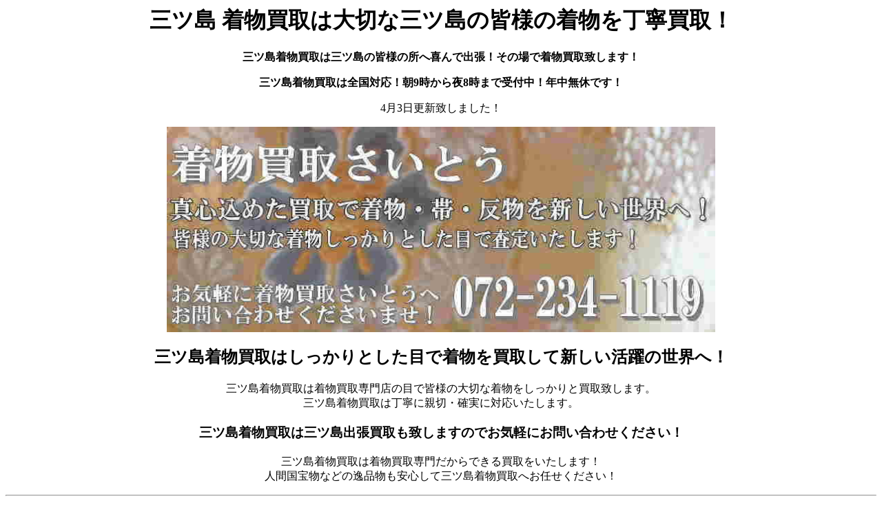

--- FILE ---
content_type: text/html
request_url: http://kit89.kaitoriya.org/mitusima.html
body_size: 4376
content:
<!DOCTYPE HTML PUBLIC "-//W3C//DTD HTML 4.01 Transitional//EN">
<html lang="ja">
<head>
<TITLE>三ツ島 着物買取 買取で皆様に全力で奉仕！着物・帯・三ツ島出張対応</TITLE>
<META name="description" content="三ツ島着物買取は専門の目でしっかり査定！三ツ島着物買取へお気軽にお電話ください！三ツ島着物買取は迅速に対応！">
<META name="keywords" content="着物,買取,三ツ島">
<meta http-equiv="Content-Type" content="text/html; charset=Shift_JIS">
<meta http-equiv="Content-Style-Type" content="text/css">
<meta name="GENERATOR" content="JustSystems Homepage Builder Version 21.0.5.0 for Windows">
<meta name="google-site-verification" content="unBuYbi_vO4fv_6Q9A-yyW22_3gEZd5rpbPaGbLghLU" />
<script type="text/javascript" language="JavaScript">
<!--HPB_SCRIPT_UAREDIRECT
if(document.referrer.indexOf(document.location.hostname)==-1){ if (navigator.userAgent.indexOf('iPhone') > 0 || (navigator.userAgent.indexOf('Android') > 0 && navigator.userAgent.indexOf('Mobile') > 0)) {location.href = 'sp/mitusima.html';}}//-->
</script>
</head>
<body style="text-align : center;">
<h1>三ツ島 着物買取は大切な三ツ島の皆様の着物を丁寧買取！</h1>
<p><b><strong>三ツ島着物買取</strong>は三ツ島の皆様の所へ喜んで出張！その場で着物買取致します！</b></p>
<b>
</b>
<p><b>三ツ島着物買取は全国対応！朝9時から夜8時まで受付中！年中無休です！</b></p>
<p>4月3日更新致しました！</p>
<p style="text-align : center;" align="center"><a href="https://kit89.kaitoriya.org/mitusima.html"><img src="kado1112.jpg" border="0" width="796" height="298" alt="三ツ島の皆様のために一生懸命頑張ります！三ツ島いつでも笑顔で"></a></p>
<h2><b>三ツ島着物買取はしっかりとした目で着物を買取して新しい活躍の世界へ！</b></h2>
<p>三ツ島着物買取は着物買取専門店の目で皆様の大切な着物をしっかりと買取致します。<br>
三ツ島着物買取は丁寧に親切・確実に対応いたします。</p>
<h3>三ツ島着物買取は三ツ島出張買取も致しますのでお気軽にお問い合わせください！</h3>
<p>三ツ島着物買取は着物買取専門だからできる買取をいたします！<br>
人間国宝物などの逸品物も安心して三ツ島着物買取へお任せください！</p>
<hr>
<p><b>三ツ島着物買取は、タンスで眠ったままや買ったけど一度も袖を通していない着物買取いたします</b></p>
<div align="center">
  <table border="0" width="650">
    <tbody>
      <tr>
        <td style="text-align : center;" align="center">本日は、三ツ島着物買取のホームページをご覧頂きまして誠にありがとうございます。三ツ島の皆様からのお問い合わせお待ちしております。もちろん三ツ島出張無料になっています。三ツ島の皆様お気軽にどうぞ。着物買取三ツ島は皆様の大切なお品物を専門の目で真心込めてしっかりと買取いたします！当店は着物買取三ツ島迅速に参ります！！私ども着物買取三ツ島の私どもが貴女の着物をしっかりと買取させていただきます。お客様の呉服たちを新しいご主人様の元へ導かせていただきます。新しい世界でまだまだ活躍していけるはずです。三ツ島の貴女の着物たちを新しいご主人の下へ導かせていただきます。着物買取三ツ島では着物専門のしっかりした目で貴方の大切な商品しっかり査定。三ツ島着物買取までお気軽にお問い合わせください。</td>
      </tr>
    </tbody>
  </table>
</div>
<div align="center"></div>
<p><br>
</p>
<hr>
<p><font size="+1"><b>三ツ島着物買取の取り扱い品目はこちらでございます </b></font></p>
<div align="center">
  <table border="0">
    <tbody>
      <tr>
        <td width="650">
        <p><b>三ツ島着物買取は着物や呉服など全般しっかり査定します！<br>
        </b>仕立て上がりの状態でも未仕立て反物の状態でもどちらでもOKです。<br>
        <br>
        <b>着物各種お任せください！<br>
        </b>琉球紅型・芭蕉布・久米島紬・八重山上布・読谷山花織・宮古上布・博多織・三ツ島絣・薩摩絣・大島紬・京友禅・阿波しじら・結城紬・村山大島紬・黄八丈・白山紬・牛首紬・　加賀友禅・能登上布・小千谷縮・塩沢紬・越後上布・十日町紬・仙台平・振袖・訪問着・付下げ・留袖・色留袖・小紋・色無地・紬など着物買取三ツ島は幅広く対応させていただきます。お気軽にご相談ください！<br>
        <br>
        <b>作家物等高級呉服などお任せ！<br>
        </b>北村武資・羽田登喜男・福田喜重・細見華岳・森口華弘 山田　貢・志村ふくみ・平良敏子・与那嶺　貞・森口邦彦・ 千葉あやの ・鈴田滋人・木村雨山・土屋順紀・二塚長生
      など、他有名作家物高級呉服高価査定いたします。有名作家物・沖縄物・有名産地物・着物全般・和服全般買取いたします。新品の着物から江戸明治時代などのアンティーク着物まで幅広く買取いたします。作家物・産地物・希少な着物どうぞ着物買取三ツ島へお任せください！<br>
        <br>
        <b>帯もお任せください！<br>
        </b>丸帯・袋帯・名古屋帯など帯全般対応！龍村・服部・川島織物・渡文など　有名作家物・有名産地物・有名織元など全般OKです。着物や帯は、反物のままの状態でも大丈夫です。着物買取三ツ島までどうぞお任せください。<br>
        <br>
        <b></b><br>
        <b>！申し訳ございません！<br>
        </b>着物買取三ツ島では色々と幅広くのお品物の買取をしておりますが残念ですがウールの素材の着物・羽織だけ等の場合は対応できません。絹の場合でも点数の少ない場合は出張対応ができないことがございます。誠に申し訳ございませんがご了承くださいませ。詳しくは着物買取三ツ島までお問合せ下さいませ！着物買取三ツ島は皆様の笑顔のために頑張ります</p></td></tr></tbody></table></div>
<p><br>
</p>
<hr>
<div align="center">
  <p><b>三ツ島着物買取は三ツ島の皆様の着物をしっかりと真心込めて買取させて頂きます！</b></p>
<div align="center">
  <table border="0">
    <tbody>
      <tr>
        <td width="650" style="text-align : center;" align="center">三ツ島着物買取は、貴方の元へ迅速に出張対応いたします！！三ツ島出張も宅配対応もさせていただいております。三ツ島へ迅速に出張させていただきます。貴方にはもう要らないかもしれないその呉服・その着物・帯たち私ども着物買取三ツ島がしっかり買取して必要とされている方へと引き継がせていただきます。着物買取三ツ島しっかり対応いたします。着物買取三ツ島迅速に出張させていただきます。三ツ島でしたら何処へでも参上させていただきます。三ツ島の皆様よろしくお願いいたします。毛皮の取り扱いもしております。着物買取三ツ島では幅広く対応はさせていただいておりますがウールの素材の物・羽織だけ等の場合は対応できません。絹の場合でも点数の少ない場合は出張できないことがございます。誠に申し訳ございませんがご了承くださいませ。お分かりにならない場合は着物買取三ツ島までお気軽にお問い合わせください。従業員一同皆様からのお電話お待ち申し上げてげております。</td>
        </tr>
      </tbody>
    </table>
  </div>
</div>
<p><br>
</p>
<hr>
<div></div>
<h4><b><font size="+1">三ツ島着物買取の買取方法はこちらでございます </font></b></h4>
<div align="center">
  <table border="0">
    <tbody>
      <tr>
        <td width="650">①<b>出張買取三ツ島！<br>
        </b>三ツ島全域出張で対応させていただきます。（着物の枚数が少ない場合は宅配での対応になることがございます）お客様のご指定の場所ご自宅・店舗・倉庫まで出張させていただきます。着物買取三ツ島は日本全国対応なのでもちろん三ツ島は何処へでも参ります。三ツ島喜んでお伺いいたしますのでお気軽にお申し出ください。三ツ島にお住まいで出張先が三ツ島以外例えば鹿児島などでも全然OK！です。三ツ島の皆様お気軽にお問い合わせください。<br>
        <br>
        ②<b>宅配買取三ツ島！<br>
        </b>時間がどうしても取れない。手軽に済ませたい。などという方に大変ご好評の買取方法です。とってもお手軽です。雨に濡れないようにして、段ボール箱やしっかりした紙袋にいれて
      当店までお送りいただくだけ。当店に到着し次第査定をしてご連絡させていただきます。　送料は着払いでお送りいただければOKです。宅急便でもゆうパックでも佐川急便でもどこの運送会社でもOKです。着物買取三ツ島では買取成立の場合はお客様がご負担するお金は何もございません。不成立の場合のみ返送の運賃のみお客様のご負担となります。着物買取成立の場合は、お客様にご負担していただくことは何もありません。お気軽にどうぞ！<br>
        <br>
        誠に申し訳ございませんが、着物の枚数が少ない場合などは、三ツ島の場合でも②番の宅配での対応となることがございますのでご了承ください。着物買取三ツ島では又人間国宝物や希少産地物などの場合は少数でも出張可能の場合がございますのでお気軽にお問い合わせくださいませ。着物買取三ツ島へお気軽にご相談ください。三ツ島出張対応させていただきます！！</td></tr></tbody></table></div>
<p><br>
</p>
<hr>
<p><b>着物買取三ツ島宅配送り先などはこちらでございます！</b></p>
<p style="text-align : center;" align="center"><img src="takujyu112.jpg" width="478" height="259" border="0" alt="三ツ島の送り先などはこちらでございます"></p>
<p><b>三ツ島着物買取は宅配対応・出張買取させていただきます。<br>
三ツ島着物買取までお気軽にお問い合わせください</b></p>
<hr>
<p><b>三ツ島着物買取は丁寧にご案内させていただきます！</b></p>
<div align="center">
  <table border="0">
    <tbody>
      <tr>
        <td width="650" style="text-align : center;" align="center">物買取三ツ島は貴方の着ない着物・又は置く場所に困った着物。海外転勤で持って行けない着物そのまま放置していたらもったいないと考えます。放置したままでしたら、もったいないです。その貴方の大切な呉服たち、私ども着物買取三ツ島に安心してお任せ下さい。きっちり・しっかり査定させていただきます。専門の目で真心込めて買取させていただいております。着物買取三ツ島は安心対応のお店です。
      しっかりと買取いたします！皆様の呉服たちを新しいご主人の下へ橋渡しさせていただきます。着物買取三ツ島は三ツ島以外でも日本全国へ出張対応させていただきます。お気軽にお電話くださいませ。三ツ島は勿論三ツ島以外日本全国買取対応です。</td>
      </tr>
    </tbody>
  </table>
</div>
<div align="center"><br>
</div>
<hr>
<div align="center">三ツ島着物買取リンク<br>
  <table border="0">
    <tbody>
      <tr>
        <td colspan="4" style="text-align : center;" align="center"><a href="index.html">門真</a></td>
      </tr>
      <tr>
        <td style="text-align : center;" align="center"><a href="utigosi.html">打越</a></td>
        <td style="text-align : center;" align="center"><a href="kitajima.html">北島</a></td>
        <td style="text-align : center;" align="center"><a href="kuwazai.html">桑才</a></td>
        <td style="text-align : center;" align="center"><a href="yokoti.html">横地</a></td>
      </tr>
      <tr>
        <td style="text-align : center;" align="center"><a href="mitusima.html">三ツ島</a></td>
        <td colspan="3" style="text-align : center;" align="center"><a href="smp.html">サイトマップ</a></td>
      </tr>
      <tr>
        <td colspan="4" style="text-align : center;" align="center">スマホページ</td>
      </tr>
      <tr>
        <td style="text-align : center;" align="center"><a href="sp/index.html">門真</a></td>
        <td style="text-align : center;" align="center"><a href="sp/utigosi.html">打越</a></td>
        <td style="text-align : center;" align="center"><a href="sp/kitajima.html">北島</a></td>
        <td style="text-align : center;" align="center"><a href="sp/kuwazai.html">桑才</a></td>
      </tr>
      <tr>
        <td style="text-align : center;" align="center"><a href="sp/yokoti.html">横地</a></td>
        <td style="text-align : center;" align="center"><a href="sp/mitusima.html">三ツ島</a></td>
        <td style="text-align : center;" align="center"><a href="http://wahuku.sakura.ne.jp/chiba/">千葉</a></td>
        <td style="text-align : center;" align="center"><a href="https://sendaikimono.xyz/">仙台</a></td>
      </tr>
      <tr>
        <td style="text-align : center;" align="center"><a href="https://wahuku.jp/">大阪</a></td>
        <td style="text-align : center;" align="center"><a href="https://re49.saito.org.uk/">堺</a></td>
        <td style="text-align : center;" align="center"><a href="http://fukuoka.saitoke.net/">福岡</a></td>
        <td style="text-align : center;" align="center"><a href="http://kasiisyo.g.dgdg.jp/">貸衣裳</a></td>
      </tr>
      <tr>
        <td style="text-align : center;" align="center"><a href="https://kit51.kaitoriya.org/">岸和田</a></td>
        <td style="text-align : center;" align="center" colspan="3"><a href="https://re61.saito.org.uk/">姫路</a></td>
      </tr>
    </tbody>
  </table>
</div>
<hr>
<div align="center">
  <h5><font size="+1">三ツ島着物買取は呉服屋さんの店しまい品の買取も！貸衣装買取もお任せ！</font></h5>
<div align="center">
  <table border="0">
    <tbody>
      <tr>
        <td width="650" style="text-align : center;" align="center">着物買取三ツ島では、呉服屋さんの店丸ごとの買取や貸し衣装店の和装品の買取なども得意としております。トラック一台分などという感じの大量のお品でもOKです。たとえば親類の方が、呉服店を営まれていて、閉店後そのままにしてるなどということはございませんか？貸衣装の店じまい品や規模縮小で余ったお品物などありませんか？お店の中においてある大量の着物ありませんでしょうか。三ツ島の貸衣装店の鬘や髪飾りなどの小物の買取などもしております。着物買取三ツ島では、着物買取専門店のノウハウで呉服店の丸ごと買取も確実にいたします！お店丸ごと買取も三ツ島はもちろん三ツ島以外でも日本全国対応させていただきます。どうぞ着物買取三ツ島までお問い合わせください。</td>
        </tr>
      </tbody>
    </table>
  </div>
</div>
<p>4月3日更新致しました！</p>
<p>1号</p>
</body>
</html>